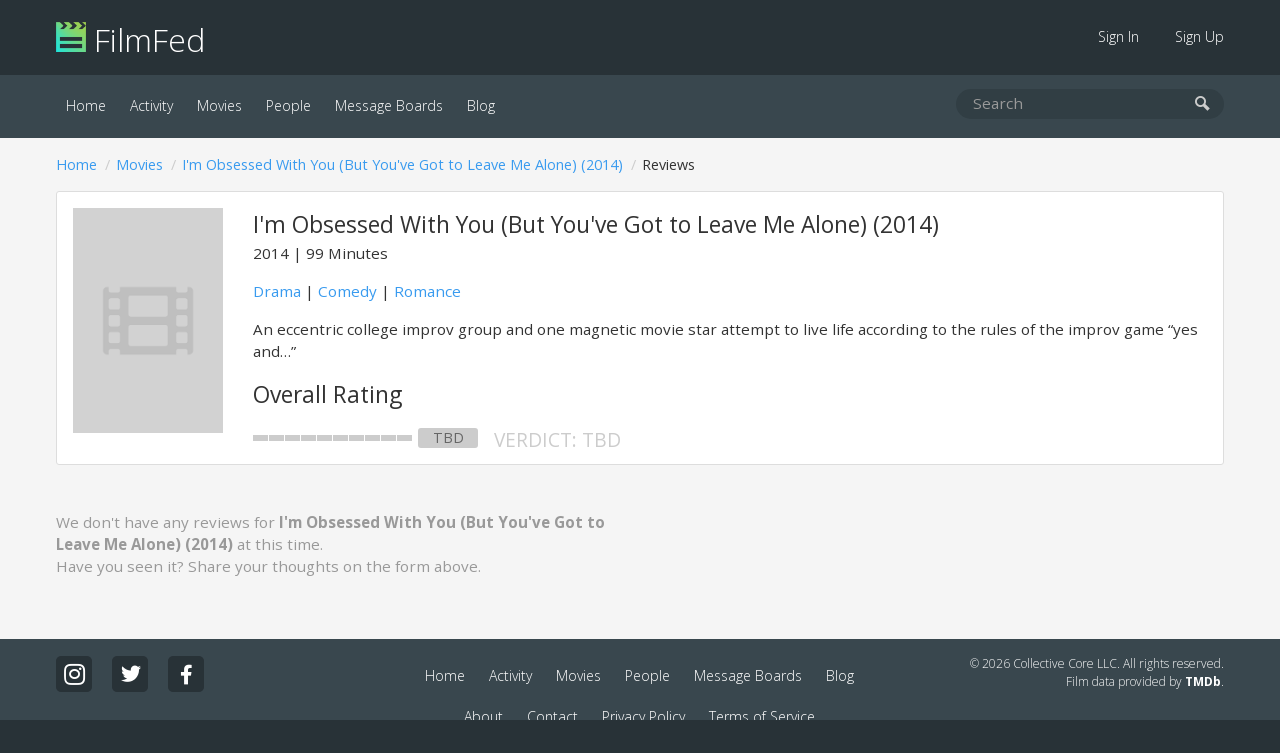

--- FILE ---
content_type: text/html; charset=UTF-8
request_url: https://filmfed.com/movies/om9lv7dza35-im-obsessed-with-you-but-youve-got-to-leave-me-alone/reviews
body_size: 2219
content:
<!DOCTYPE html>
<html lang="en">

<head>
            <title>I&#039;m Obsessed With You (But You&#039;ve Got to Leave Me Alone) (2014) }}) | FilmFed</title>
    
            <meta name="description" content="FilmFed is a social community for those who enjoy movies and TV shows. Share film and TV ratings and reviews, browse and create lists, watch trailers, and more.">
    
    <link rel="icon" type="image/png" href="/assets/images/favicon.png">

    <link href="/assets/css/all.css?id=48e1c4eb2f3a9ac9dfde" rel="stylesheet">

    

    <link rel="alternate" type="application/atom+xml" href="https://filmfed.com/blog/feed" title="FilmFed.com Blog Posts">

    <meta name="viewport" content="width=device-width, initial-scale=1.0, maximum-scale=5.0">
    <link rel="apple-touch-icon" href="https://cloud.filmfed.com/filmfed-logo-small.png">
    <meta name="apple-mobile-web-app-title" content="FilmFed">

    
    <meta property="fb:app_id" content="585488161495039">
    <meta property="og:site_name" content="FilmFed">

    <script src="https://js.sentry-cdn.com/fb633c398d451ca8b4a0fb1eec792ba9.min.js" crossorigin="anonymous"></script>

    <script async defer data-domain="filmfed.com" src="https://cloud.filmfed.com/js/script.js"></script>

    
</head>

<body data-url="https://filmfed.com/movies/om9lv7dza35-im-obsessed-with-you-but-youve-got-to-leave-me-alone/reviews">
                
    <div class="outer-container" id="slide-panel">

        <nav class="sub">
            <div class="container">
                <div class="logo"><a href="/"><img src="/assets/images/filmfed-logo.png" alt="FilmFed"> FilmFed</a></div>

                <div class="items">
                    <ul>
                                                    <li class=""><a href="https://filmfed.com/sign-in">Sign In</a></li>
                            <li class=""><a href="https://filmfed.com/sign-up">Sign Up</a></li>
                                            </ul>
                    <button class="slideout-toggle" aria-label="mobie menu"><span class="icon-menu3"></span></button>
                </div>
            </div>
        </nav>

        <nav class="main">
            <div class="container">
                <div class="items">
                    <ul>

                        

                        <li class="active"><a href="https://filmfed.com">Home</a></li>

                        <li class=""><a href="https://filmfed.com/activity">Activity</a></li>

                        <li class="active"><a href="https://filmfed.com/movies">Movies</a></li>
                        <li class=""><a href="https://filmfed.com/people">People</a></li>

                        
                        <li class=""><a href="https://filmfed.com/message-boards">Message Boards</a></li>
                        <li class=""><a href="https://filmfed.com/blog">Blog</a></li>
                    </ul>
                </div>

                <div class="search">
    <form action="/search" method="get">
        <input name="query" type="search" placeholder="Search" aria-label="search movies, people, or users" value="">
        <button type="submit" aria-label="submit search"><span class="icon-search"></span></button>
    </form>
</div>

            </div>
        </nav>

        
<div id="item" class="item opinions" data-uuid="454dc725-e52b-4fa3-8f9b-0f2b657d9764">

    <div class="container">
        <ol class="breadcrumb "><li><a href="/">Home</a></li><li><a href="/movies">Movies</a></li><li><a href="https://filmfed.com/movies/om9lv7dza35-im-obsessed-with-you-but-youve-got-to-leave-me-alone">I'm Obsessed With You (But You've Got to Leave Me Alone) (2014)</a></li><li>Reviews</li></ol>

        <div class="panel small-view">
    <div class="poster">
        <a href="https://filmfed.com/movies/om9lv7dza35-im-obsessed-with-you-but-youve-got-to-leave-me-alone" title="I&#039;m Obsessed With You (But You&#039;ve Got to Leave Me Alone) (2014)"><img src="https://cloud.filmfed.com/defaults/movie-poster/s_movie_poster_default.png" alt="I&#039;m Obsessed With You (But You&#039;ve Got to Leave Me Alone) (2014)"></a>
    </div>

    <div class="content">
        <h1 class="no-margin-bottom"><a href="https://filmfed.com/movies/om9lv7dza35-im-obsessed-with-you-but-youve-got-to-leave-me-alone" title="I&#039;m Obsessed With You (But You&#039;ve Got to Leave Me Alone) (2014)">I&#039;m Obsessed With You (But You&#039;ve Got to Leave Me Alone) (2014)</a></h1>
        <div class="details">
                            2014
            
                            <span></span>
            
                            <span>99 Minutes</span>
                    </div>

        <p class="genres"><a href="/movies/genres/drama">Drama</a> | <a href="/movies/genres/comedy">Comedy</a> | <a href="/movies/genres/romance">Romance</a></p>
        <p class="synopsis">An eccentric college improv group and one magnetic movie star attempt to live life according to the rules of the improv game “yes and…”</p>

        <h2>Overall Rating</h2>
        <div class="opinion-rating-container medium">
        
            
            
                
                                        <ul class="rating-bar">
                    
                        
                                                                                                <li class="bar"></li>
                                                            
                        
                                                                                                <li class="bar"></li>
                                                            
                        
                                                                                                <li class="bar"></li>
                                                            
                        
                                                                                                <li class="bar"></li>
                                                            
                        
                                                                                                <li class="bar"></li>
                                                            
                        
                                                                                                <li class="bar"></li>
                                                            
                        
                                                                                                <li class="bar"></li>
                                                            
                        
                                                                                                <li class="bar"></li>
                                                            
                        
                                                                                                <li class="bar"></li>
                                                            
                        
                                                                                                <li class="bar"></li>
                                                            
                        
                    </ul>

            
                
                                    <div class="rating-summary no-rating">TBD</div>
                
                
                                    <div class="verdict no-rating">Verdict: TBD</div>
                
        </div>
    </div>
</div>

        
        <div class="item-reviews-container">
            <ul class="reviews-list">
                                    <li class="no-results">We don't have any reviews for <strong>I&#039;m Obsessed With You (But You&#039;ve Got to Leave Me Alone) (2014)</strong> at this time.<br>Have you seen it? Share your thoughts on the form above.</li>
                            </ul>
        </div>

        

    </div>
</div>


        <div class="footer-ad">
            <div class="container">
                                                                </div>
        </div>

    </div>

    <div class="footer">
        <div class="container">
            <div class="left">
                <a class="social-link instagram" href="https://www.instagram.com/filmfed/" title="Follow @FilmFed  on Instagram" target="_blank" rel="noopener"><i class="fab fa-instagram" aria-hidden="true"></i></a>
                <a class="social-link twitter" href="https://twitter.com/filmfedcom" title="Follow @FilmFedCom  on Twitter" target="_blank" rel="noopener"><i class="fab fa-twitter" aria-hidden="true"></i></a>
                <a class="social-link facebook" href="https://www.facebook.com/filmfed/" title="Follow FilmFed on Facebook" target="_blank" rel="noopener"><i class="fab fa-facebook-f" aria-hidden="true"></i></a>
            </div>

            <div class="center">
                <ul>

                    

                    <li class="active"><a href="https://filmfed.com">Home</a></li>

                    <li class=""><a href="https://filmfed.com/activity">Activity</a></li>

                    <li class="active"><a href="https://filmfed.com/movies">Movies</a></li>
                    <li class=""><a href="https://filmfed.com/people">People</a></li>

                    
                    <li class=""><a href="https://filmfed.com/message-boards">Message Boards</a></li>
                    <li class=""><a href="https://filmfed.com/blog">Blog</a></li>

                    <li class=""><a href="https://filmfed.com/about">About</a></li>
                    <li class=""><a href="https://filmfed.com/contact">Contact</a></li>

                    <li class=""><a href="https://filmfed.com/privacy-policy">Privacy Policy</a></li>
                    <li class=""><a href="https://filmfed.com/terms-of-service">Terms of Service</a></li>
                </ul>
            </div>

            <div class="right">
                &copy; 2026 Collective Core LLC. All rights reserved.<br>
                Film data provided by <a href="https://www.themoviedb.org" rel="noopener">TMDb</a>.
            </div>
        </div>
    </div>

    <div id="slide-menu" class="mobile-menu">
        <nav>
            <div class="logo"><a href="/"><img src="/assets/images/filmfed-logo.png" alt="FilmFed"> FilmFed</a></div>

            <ul>
                

                <li class="active"><a href="https://filmfed.com">Home</a></li>

                <li class=""><a href="https://filmfed.com/activity">Activity</a></li>

                <li class="active"><a href="https://filmfed.com/movies">Movies</a></li>
                <li class=""><a href="https://filmfed.com/people">People</a></li>

                
                <li class=""><a href="https://filmfed.com/message-boards">Message Boards</a></li>
                <li class=""><a href="https://filmfed.com/blog">Blog</a></li>

                                    <li class=""><a href="https://filmfed.com/sign-in">Sign In</a></li>
                    <li class=""><a href="https://filmfed.com/sign-up">Sign Up</a></li>
                            </ul>
        </nav>
    </div>

    <script>
        window.ajaxApiPath = 'https://filmfed.com/api/v1';
        window.jwt = '';
    </script>

    <script src="https://cdnjs.cloudflare.com/ajax/libs/modernizr/2.8.3/modernizr.min.js"></script>
    <script src="/assets/js/all.js?id=81eaa1043e9d47bd16a0"></script>

    
<script defer src="https://static.cloudflareinsights.com/beacon.min.js/vcd15cbe7772f49c399c6a5babf22c1241717689176015" integrity="sha512-ZpsOmlRQV6y907TI0dKBHq9Md29nnaEIPlkf84rnaERnq6zvWvPUqr2ft8M1aS28oN72PdrCzSjY4U6VaAw1EQ==" data-cf-beacon='{"version":"2024.11.0","token":"2f9dd2c2499f452bb128aa2fde328a68","r":1,"server_timing":{"name":{"cfCacheStatus":true,"cfEdge":true,"cfExtPri":true,"cfL4":true,"cfOrigin":true,"cfSpeedBrain":true},"location_startswith":null}}' crossorigin="anonymous"></script>
</body>

</html>
